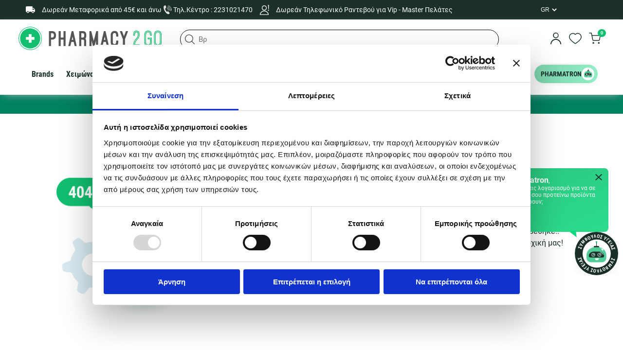

--- FILE ---
content_type: text/javascript
request_url: https://www.pharmacy2go.gr/assets/PageHeaderMeta.DUYuRK3f.js
body_size: 7130
content:
import{m as W,R as C,r as $,i as u,g as ue,f as le,br as fe,p as pe,j as m,bs as de,bt as he}from"./index-Hj9ket34.js";var H,Q;function me(){if(Q)return H;Q=1;var e=typeof Element<"u",o=typeof Map=="function",r=typeof Set=="function",t=typeof ArrayBuffer=="function"&&!!ArrayBuffer.isView;function s(n,i){if(n===i)return!0;if(n&&i&&typeof n=="object"&&typeof i=="object"){if(n.constructor!==i.constructor)return!1;var a,c,f;if(Array.isArray(n)){if(a=n.length,a!=i.length)return!1;for(c=a;c--!==0;)if(!s(n[c],i[c]))return!1;return!0}var p;if(o&&n instanceof Map&&i instanceof Map){if(n.size!==i.size)return!1;for(p=n.entries();!(c=p.next()).done;)if(!i.has(c.value[0]))return!1;for(p=n.entries();!(c=p.next()).done;)if(!s(c.value[1],i.get(c.value[0])))return!1;return!0}if(r&&n instanceof Set&&i instanceof Set){if(n.size!==i.size)return!1;for(p=n.entries();!(c=p.next()).done;)if(!i.has(c.value[0]))return!1;return!0}if(t&&ArrayBuffer.isView(n)&&ArrayBuffer.isView(i)){if(a=n.length,a!=i.length)return!1;for(c=a;c--!==0;)if(n[c]!==i[c])return!1;return!0}if(n.constructor===RegExp)return n.source===i.source&&n.flags===i.flags;if(n.valueOf!==Object.prototype.valueOf&&typeof n.valueOf=="function"&&typeof i.valueOf=="function")return n.valueOf()===i.valueOf();if(n.toString!==Object.prototype.toString&&typeof n.toString=="function"&&typeof i.toString=="function")return n.toString()===i.toString();if(f=Object.keys(n),a=f.length,a!==Object.keys(i).length)return!1;for(c=a;c--!==0;)if(!Object.prototype.hasOwnProperty.call(i,f[c]))return!1;if(e&&n instanceof Element)return!1;for(c=a;c--!==0;)if(!((f[c]==="_owner"||f[c]==="__v"||f[c]==="__o")&&n.$$typeof)&&!s(n[f[c]],i[f[c]]))return!1;return!0}return n!==n&&i!==i}return H=function(i,a){try{return s(i,a)}catch(c){if((c.message||"").match(/stack|recursion/i))return console.warn("react-fast-compare cannot handle circular refs"),!1;throw c}},H}var ye=me();const ge=W(ye);var q,Z;function Te(){if(Z)return q;Z=1;var e=function(o,r,t,s,n,i,a,c){if(!o){var f;if(r===void 0)f=new Error("Minified exception occurred; use the non-minified dev environment for the full error message and additional helpful warnings.");else{var p=[t,s,n,i,a,c],h=0;f=new Error(r.replace(/%s/g,function(){return p[h++]})),f.name="Invariant Violation"}throw f.framesToPop=1,f}};return q=e,q}var ve=Te();const X=W(ve);var U,ee;function be(){return ee||(ee=1,U=function(o,r,t,s){var n=t?t.call(s,o,r):void 0;if(n!==void 0)return!!n;if(o===r)return!0;if(typeof o!="object"||!o||typeof r!="object"||!r)return!1;var i=Object.keys(o),a=Object.keys(r);if(i.length!==a.length)return!1;for(var c=Object.prototype.hasOwnProperty.bind(r),f=0;f<i.length;f++){var p=i[f];if(!c(p))return!1;var h=o[p],d=r[p];if(n=t?t.call(s,h,d,p):void 0,n===!1||n===void 0&&h!==d)return!1}return!0}),U}var Ae=be();const Oe=W(Ae);function g(){return g=Object.assign||function(e){for(var o=1;o<arguments.length;o++){var r=arguments[o];for(var t in r)Object.prototype.hasOwnProperty.call(r,t)&&(e[t]=r[t])}return e},g.apply(this,arguments)}function J(e,o){e.prototype=Object.create(o.prototype),e.prototype.constructor=e,z(e,o)}function z(e,o){return z=Object.setPrototypeOf||function(r,t){return r.__proto__=t,r},z(e,o)}function te(e,o){if(e==null)return{};var r,t,s={},n=Object.keys(e);for(t=0;t<n.length;t++)o.indexOf(r=n[t])>=0||(s[r]=e[r]);return s}var l={BASE:"base",BODY:"body",HEAD:"head",HTML:"html",LINK:"link",META:"meta",NOSCRIPT:"noscript",SCRIPT:"script",STYLE:"style",TITLE:"title",FRAGMENT:"Symbol(react.fragment)"},Ce={rel:["amphtml","canonical","alternate"]},we={type:["application/ld+json"]},xe={charset:"",name:["robots","description"],property:["og:type","og:title","og:url","og:image","og:image:alt","og:description","twitter:url","twitter:title","twitter:description","twitter:image","twitter:image:alt","twitter:card","twitter:site"]},re=Object.keys(l).map(function(e){return l[e]}),N={accesskey:"accessKey",charset:"charSet",class:"className",contenteditable:"contentEditable",contextmenu:"contextMenu","http-equiv":"httpEquiv",itemprop:"itemProp",tabindex:"tabIndex"},je=Object.keys(N).reduce(function(e,o){return e[N[o]]=o,e},{}),S=function(e,o){for(var r=e.length-1;r>=0;r-=1){var t=e[r];if(Object.prototype.hasOwnProperty.call(t,o))return t[o]}return null},Ee=function(e){var o=S(e,l.TITLE),r=S(e,"titleTemplate");if(Array.isArray(o)&&(o=o.join("")),r&&o)return r.replace(/%s/g,function(){return o});var t=S(e,"defaultTitle");return o||t||void 0},Se=function(e){return S(e,"onChangeClientState")||function(){}},B=function(e,o){return o.filter(function(r){return r[e]!==void 0}).map(function(r){return r[e]}).reduce(function(r,t){return g({},r,t)},{})},Pe=function(e,o){return o.filter(function(r){return r[l.BASE]!==void 0}).map(function(r){return r[l.BASE]}).reverse().reduce(function(r,t){if(!r.length)for(var s=Object.keys(t),n=0;n<s.length;n+=1){var i=s[n].toLowerCase();if(e.indexOf(i)!==-1&&t[i])return r.concat(t)}return r},[])},I=function(e,o,r){var t={};return r.filter(function(s){return!!Array.isArray(s[e])||(s[e]!==void 0&&console&&typeof console.warn=="function"&&console.warn("Helmet: "+e+' should be of type "Array". Instead found type "'+typeof s[e]+'"'),!1)}).map(function(s){return s[e]}).reverse().reduce(function(s,n){var i={};n.filter(function(h){for(var d,v=Object.keys(h),T=0;T<v.length;T+=1){var y=v[T],b=y.toLowerCase();o.indexOf(b)===-1||d==="rel"&&h[d].toLowerCase()==="canonical"||b==="rel"&&h[b].toLowerCase()==="stylesheet"||(d=b),o.indexOf(y)===-1||y!=="innerHTML"&&y!=="cssText"&&y!=="itemprop"||(d=y)}if(!d||!h[d])return!1;var O=h[d].toLowerCase();return t[d]||(t[d]={}),i[d]||(i[d]={}),!t[d][O]&&(i[d][O]=!0,!0)}).reverse().forEach(function(h){return s.push(h)});for(var a=Object.keys(i),c=0;c<a.length;c+=1){var f=a[c],p=g({},t[f],i[f]);t[f]=p}return s},[]).reverse()},_e=function(e,o){if(Array.isArray(e)&&e.length){for(var r=0;r<e.length;r+=1)if(e[r][o])return!0}return!1},se=function(e){return Array.isArray(e)?e.join(""):e},F=function(e,o){return Array.isArray(e)?e.reduce(function(r,t){return(function(s,n){for(var i=Object.keys(s),a=0;a<i.length;a+=1)if(n[i[a]]&&n[i[a]].includes(s[i[a]]))return!0;return!1})(t,o)?r.priority.push(t):r.default.push(t),r},{priority:[],default:[]}):{default:e}},ne=function(e,o){var r;return g({},e,((r={})[o]=void 0,r))},Ie=[l.NOSCRIPT,l.SCRIPT,l.STYLE],Y=function(e,o){return o===void 0&&(o=!0),o===!1?String(e):String(e).replace(/&/g,"&amp;").replace(/</g,"&lt;").replace(/>/g,"&gt;").replace(/"/g,"&quot;").replace(/'/g,"&#x27;")},ie=function(e){return Object.keys(e).reduce(function(o,r){var t=e[r]!==void 0?r+'="'+e[r]+'"':""+r;return o?o+" "+t:t},"")},oe=function(e,o){return o===void 0&&(o={}),Object.keys(e).reduce(function(r,t){return r[N[t]||t]=e[t],r},o)},R=function(e,o){return o.map(function(r,t){var s,n=((s={key:t})["data-rh"]=!0,s);return Object.keys(r).forEach(function(i){var a=N[i]||i;a==="innerHTML"||a==="cssText"?n.dangerouslySetInnerHTML={__html:r.innerHTML||r.cssText}:n[a]=r[i]}),C.createElement(e,n)})},A=function(e,o,r){switch(e){case l.TITLE:return{toComponent:function(){return s=o.titleAttributes,(n={key:t=o.title})["data-rh"]=!0,i=oe(s,n),[C.createElement(l.TITLE,i,t)];var t,s,n,i},toString:function(){return(function(t,s,n,i){var a=ie(n),c=se(s);return a?"<"+t+' data-rh="true" '+a+">"+Y(c,i)+"</"+t+">":"<"+t+' data-rh="true">'+Y(c,i)+"</"+t+">"})(e,o.title,o.titleAttributes,r)}};case"bodyAttributes":case"htmlAttributes":return{toComponent:function(){return oe(o)},toString:function(){return ie(o)}};default:return{toComponent:function(){return R(e,o)},toString:function(){return(function(t,s,n){return s.reduce(function(i,a){var c=Object.keys(a).filter(function(h){return!(h==="innerHTML"||h==="cssText")}).reduce(function(h,d){var v=a[d]===void 0?d:d+'="'+Y(a[d],n)+'"';return h?h+" "+v:v},""),f=a.innerHTML||a.cssText||"",p=Ie.indexOf(t)===-1;return i+"<"+t+' data-rh="true" '+c+(p?"/>":">"+f+"</"+t+">")},"")})(e,o,r)}}}},G=function(e){var o=e.baseTag,r=e.bodyAttributes,t=e.encode,s=e.htmlAttributes,n=e.noscriptTags,i=e.styleTags,a=e.title,c=a===void 0?"":a,f=e.titleAttributes,p=e.linkTags,h=e.metaTags,d=e.scriptTags,v={toComponent:function(){},toString:function(){return""}};if(e.prioritizeSeoTags){var T=(function(y){var b=y.linkTags,O=y.scriptTags,w=y.encode,P=F(y.metaTags,xe),x=F(b,Ce),_=F(O,we);return{priorityMethods:{toComponent:function(){return[].concat(R(l.META,P.priority),R(l.LINK,x.priority),R(l.SCRIPT,_.priority))},toString:function(){return A(l.META,P.priority,w)+" "+A(l.LINK,x.priority,w)+" "+A(l.SCRIPT,_.priority,w)}},metaTags:P.default,linkTags:x.default,scriptTags:_.default}})(e);v=T.priorityMethods,p=T.linkTags,h=T.metaTags,d=T.scriptTags}return{priority:v,base:A(l.BASE,o,t),bodyAttributes:A("bodyAttributes",r,t),htmlAttributes:A("htmlAttributes",s,t),link:A(l.LINK,p,t),meta:A(l.META,h,t),noscript:A(l.NOSCRIPT,n,t),script:A(l.SCRIPT,d,t),style:A(l.STYLE,i,t),title:A(l.TITLE,{title:c,titleAttributes:f},t)}},M=[],V=function(e,o){var r=this;o===void 0&&(o=typeof document<"u"),this.instances=[],this.value={setHelmet:function(t){r.context.helmet=t},helmetInstances:{get:function(){return r.canUseDOM?M:r.instances},add:function(t){(r.canUseDOM?M:r.instances).push(t)},remove:function(t){var s=(r.canUseDOM?M:r.instances).indexOf(t);(r.canUseDOM?M:r.instances).splice(s,1)}}},this.context=e,this.canUseDOM=o,o||(e.helmet=G({baseTag:[],bodyAttributes:{},htmlAttributes:{},linkTags:[],metaTags:[],noscriptTags:[],scriptTags:[],styleTags:[],title:"",titleAttributes:{}}))},ce=C.createContext({}),Le=u.shape({setHelmet:u.func,helmetInstances:u.shape({get:u.func,add:u.func,remove:u.func})}),Me=typeof document<"u",E=(function(e){function o(r){var t;return(t=e.call(this,r)||this).helmetData=new V(t.props.context,o.canUseDOM),t}return J(o,e),o.prototype.render=function(){return C.createElement(ce.Provider,{value:this.helmetData.value},this.props.children)},o})($.Component);E.canUseDOM=Me,E.propTypes={context:u.shape({helmet:u.shape()}),children:u.node.isRequired},E.defaultProps={context:{}},E.displayName="HelmetProvider";var j=function(e,o){var r,t=document.head||document.querySelector(l.HEAD),s=t.querySelectorAll(e+"[data-rh]"),n=[].slice.call(s),i=[];return o&&o.length&&o.forEach(function(a){var c=document.createElement(e);for(var f in a)Object.prototype.hasOwnProperty.call(a,f)&&(f==="innerHTML"?c.innerHTML=a.innerHTML:f==="cssText"?c.styleSheet?c.styleSheet.cssText=a.cssText:c.appendChild(document.createTextNode(a.cssText)):c.setAttribute(f,a[f]===void 0?"":a[f]));c.setAttribute("data-rh","true"),n.some(function(p,h){return r=h,c.isEqualNode(p)})?n.splice(r,1):i.push(c)}),n.forEach(function(a){return a.parentNode.removeChild(a)}),i.forEach(function(a){return t.appendChild(a)}),{oldTags:n,newTags:i}},K=function(e,o){var r=document.getElementsByTagName(e)[0];if(r){for(var t=r.getAttribute("data-rh"),s=t?t.split(","):[],n=[].concat(s),i=Object.keys(o),a=0;a<i.length;a+=1){var c=i[a],f=o[c]||"";r.getAttribute(c)!==f&&r.setAttribute(c,f),s.indexOf(c)===-1&&s.push(c);var p=n.indexOf(c);p!==-1&&n.splice(p,1)}for(var h=n.length-1;h>=0;h-=1)r.removeAttribute(n[h]);s.length===n.length?r.removeAttribute("data-rh"):r.getAttribute("data-rh")!==i.join(",")&&r.setAttribute("data-rh",i.join(","))}},ae=function(e,o){var r=e.baseTag,t=e.htmlAttributes,s=e.linkTags,n=e.metaTags,i=e.noscriptTags,a=e.onChangeClientState,c=e.scriptTags,f=e.styleTags,p=e.title,h=e.titleAttributes;K(l.BODY,e.bodyAttributes),K(l.HTML,t),(function(y,b){y!==void 0&&document.title!==y&&(document.title=se(y)),K(l.TITLE,b)})(p,h);var d={baseTag:j(l.BASE,r),linkTags:j(l.LINK,s),metaTags:j(l.META,n),noscriptTags:j(l.NOSCRIPT,i),scriptTags:j(l.SCRIPT,c),styleTags:j(l.STYLE,f)},v={},T={};Object.keys(d).forEach(function(y){var b=d[y],O=b.newTags,w=b.oldTags;O.length&&(v[y]=O),w.length&&(T[y]=d[y].oldTags)}),o&&o(),a(e,v,T)},L=null,D=(function(e){function o(){for(var t,s=arguments.length,n=new Array(s),i=0;i<s;i++)n[i]=arguments[i];return(t=e.call.apply(e,[this].concat(n))||this).rendered=!1,t}J(o,e);var r=o.prototype;return r.shouldComponentUpdate=function(t){return!Oe(t,this.props)},r.componentDidUpdate=function(){this.emitChange()},r.componentWillUnmount=function(){this.props.context.helmetInstances.remove(this),this.emitChange()},r.emitChange=function(){var t,s,n=this.props.context,i=n.setHelmet,a=null,c=(t=n.helmetInstances.get().map(function(f){var p=g({},f.props);return delete p.context,p}),{baseTag:Pe(["href"],t),bodyAttributes:B("bodyAttributes",t),defer:S(t,"defer"),encode:S(t,"encodeSpecialCharacters"),htmlAttributes:B("htmlAttributes",t),linkTags:I(l.LINK,["rel","href"],t),metaTags:I(l.META,["name","charset","http-equiv","property","itemprop"],t),noscriptTags:I(l.NOSCRIPT,["innerHTML"],t),onChangeClientState:Se(t),scriptTags:I(l.SCRIPT,["src","innerHTML"],t),styleTags:I(l.STYLE,["cssText"],t),title:Ee(t),titleAttributes:B("titleAttributes",t),prioritizeSeoTags:_e(t,"prioritizeSeoTags")});E.canUseDOM?(s=c,L&&cancelAnimationFrame(L),s.defer?L=requestAnimationFrame(function(){ae(s,function(){L=null})}):(ae(s),L=null)):G&&(a=G(c)),i(a)},r.init=function(){this.rendered||(this.rendered=!0,this.props.context.helmetInstances.add(this),this.emitChange())},r.render=function(){return this.init(),null},o})($.Component);D.propTypes={context:Le.isRequired},D.displayName="HelmetDispatcher";var Re=["children"],ke=["children"],k=(function(e){function o(){return e.apply(this,arguments)||this}J(o,e);var r=o.prototype;return r.shouldComponentUpdate=function(t){return!ge(ne(this.props,"helmetData"),ne(t,"helmetData"))},r.mapNestedChildrenToProps=function(t,s){if(!s)return null;switch(t.type){case l.SCRIPT:case l.NOSCRIPT:return{innerHTML:s};case l.STYLE:return{cssText:s};default:throw new Error("<"+t.type+" /> elements are self-closing and can not contain children. Refer to our API for more information.")}},r.flattenArrayTypeChildren=function(t){var s,n=t.child,i=t.arrayTypeChildren;return g({},i,((s={})[n.type]=[].concat(i[n.type]||[],[g({},t.newChildProps,this.mapNestedChildrenToProps(n,t.nestedChildren))]),s))},r.mapObjectTypeChildren=function(t){var s,n,i=t.child,a=t.newProps,c=t.newChildProps,f=t.nestedChildren;switch(i.type){case l.TITLE:return g({},a,((s={})[i.type]=f,s.titleAttributes=g({},c),s));case l.BODY:return g({},a,{bodyAttributes:g({},c)});case l.HTML:return g({},a,{htmlAttributes:g({},c)});default:return g({},a,((n={})[i.type]=g({},c),n))}},r.mapArrayTypeChildrenToProps=function(t,s){var n=g({},s);return Object.keys(t).forEach(function(i){var a;n=g({},n,((a={})[i]=t[i],a))}),n},r.warnOnInvalidChildren=function(t,s){return X(re.some(function(n){return t.type===n}),typeof t.type=="function"?"You may be attempting to nest <Helmet> components within each other, which is not allowed. Refer to our API for more information.":"Only elements types "+re.join(", ")+" are allowed. Helmet does not support rendering <"+t.type+"> elements. Refer to our API for more information."),X(!s||typeof s=="string"||Array.isArray(s)&&!s.some(function(n){return typeof n!="string"}),"Helmet expects a string as a child of <"+t.type+">. Did you forget to wrap your children in braces? ( <"+t.type+">{``}</"+t.type+"> ) Refer to our API for more information."),!0},r.mapChildrenToProps=function(t,s){var n=this,i={};return C.Children.forEach(t,function(a){if(a&&a.props){var c=a.props,f=c.children,p=te(c,Re),h=Object.keys(p).reduce(function(v,T){return v[je[T]||T]=p[T],v},{}),d=a.type;switch(typeof d=="symbol"?d=d.toString():n.warnOnInvalidChildren(a,f),d){case l.FRAGMENT:s=n.mapChildrenToProps(f,s);break;case l.LINK:case l.META:case l.NOSCRIPT:case l.SCRIPT:case l.STYLE:i=n.flattenArrayTypeChildren({child:a,arrayTypeChildren:i,newChildProps:h,nestedChildren:f});break;default:s=n.mapObjectTypeChildren({child:a,newProps:s,newChildProps:h,nestedChildren:f})}}}),this.mapArrayTypeChildrenToProps(i,s)},r.render=function(){var t=this.props,s=t.children,n=te(t,ke),i=g({},n),a=n.helmetData;return s&&(i=this.mapChildrenToProps(s,i)),!a||a instanceof V||(a=new V(a.context,a.instances)),a?C.createElement(D,g({},i,{context:a.value,helmetData:void 0})):C.createElement(ce.Consumer,null,function(c){return C.createElement(D,g({},i,{context:c}))})},o})($.Component);k.propTypes={base:u.object,bodyAttributes:u.object,children:u.oneOfType([u.arrayOf(u.node),u.node]),defaultTitle:u.string,defer:u.bool,encodeSpecialCharacters:u.bool,htmlAttributes:u.object,link:u.arrayOf(u.object),meta:u.arrayOf(u.object),noscript:u.arrayOf(u.object),onChangeClientState:u.func,script:u.arrayOf(u.object),style:u.arrayOf(u.object),title:u.string,titleAttributes:u.object,titleTemplate:u.string,prioritizeSeoTags:u.bool,helmetData:u.object},k.defaultProps={defer:!0,encodeSpecialCharacters:!0,prioritizeSeoTags:!1},k.displayName="Helmet";const Ne="/assets/logo.DwJTAGND.png",De=e=>{const{t:o}=ue();let r=le();const t=fe(r.pathname,__BW_ENV__.VITE_APP_BIZWEB_DEFAULT_LANG??"el"),s=he==="production",n=e.page_title?e.page_title+" | Pharmacy2Go":o("Page_header_meta_title"),i=e.type?e.type:"website";let a=de;!r.pathname.includes("/el")&&!r.pathname.includes("/en")&&(a=a+"/el"),a=a+r.pathname;const c=e.image?e.image:window.location.origin+Ne,f=pe.language==="el"?"el_GR":"en_US",p=e.status;e.noIndexNoFollow;const h=()=>e.meta_keywords!=null?m.jsx("meta",{name:"keywords",content:e.meta_keywords}):null,d=()=>e.meta_description!=null?m.jsx("meta",{name:"description",content:e.meta_description}):null,v=()=>e.meta_description!=null?m.jsx("meta",{property:"og:description",content:e.meta_description}):null,T=()=>e.product_price!=null?m.jsx("meta",{property:"product:price:amount",content:e.product_price}):null,y=()=>e.product_price!=null?m.jsx("meta",{property:"product:price:currency",content:"EUR"}):null,b=()=>e.faq_schema!=null?m.jsx("script",{type:"application/ld+json",children:JSON.stringify(e.faq_schema)}):null,O=()=>e.schema?Array.isArray(e.schema)?e.schema.map((x,_)=>m.jsx("script",{type:"application/ld+json",children:x},_)):m.jsx("script",{type:"application/ld+json",children:e.schema}):null,w=()=>{if(e.disable_indexation||e.disable_follow){const x=`${e.disable_indexation?"noindex":"index"},${e.disable_follow?"nofollow":"follow"}`;return m.jsx("meta",{name:"robots",content:x})}return null},P=()=>e.canonical_url?m.jsx("link",{rel:"canonical",href:e.canonical_url}):m.jsx("link",{rel:"canonical",href:a});return m.jsx(E,{children:m.jsxs(k,{children:[m.jsx("html",{lang:t??"el"}),m.jsx("meta",{charSet:"utf-8"}),m.jsx("title",{children:n}),m.jsx("meta",{property:"og:site_name",content:"BizCommerce"}),m.jsx("meta",{property:"og:title",content:n}),m.jsx("meta",{property:"og:type",content:i}),m.jsx("meta",{property:"og:url",content:a}),m.jsx("meta",{property:"og:image",content:c}),m.jsx("meta",{property:"og:image:url",content:c}),m.jsx("meta",{property:"og:locale",content:f}),s&&m.jsx("meta",{name:"google-site-verification",content:"IY3yBhcacVEC2t1IYbHKNg6KVg8E2O5qQZN3dNWh7DQ"}),p&&m.jsx("meta",{name:"prerender-status-code",content:p}),w(),P(),h(),d(),v(),T(),y(),b(),O()]})})};De.propTypes={page_title:u.string,meta_keywords:u.string,meta_description:u.string,type:u.string,image:u.string,noIndexNoFollow:u.bool,status:u.number,disable_indexation:u.bool,disable_follow:u.bool,canonical_url:u.string,product_price:u.number,faq_schema:u.object,schema:u.oneOfType([u.string,u.arrayOf(u.string)])};export{De as P};
